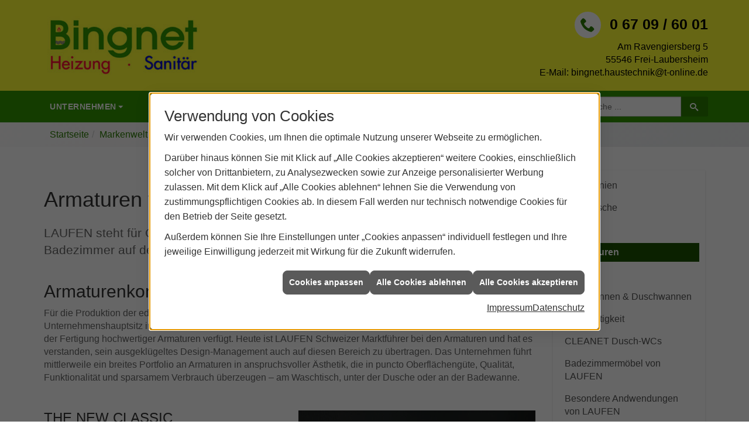

--- FILE ---
content_type: text/html; charset=utf-8
request_url: https://www.bingnet-haustechnik.de/marke_hersteller_produkte/laufen/armaturen
body_size: 15603
content:
<!DOCTYPE html><html lang="de"><head><title>Armaturen von LAUFEN - Bingnet Heizung - Sanitär</title><meta name="Content-Type" content="text/html;charset=utf-8"/><meta name="description" content="Bingnet Heizung - Sanitär für Sanitär, Heizung, Klimatechnik und vieles mehr rund um Frei-Laubersheim"/><meta name="robots" content="index, follow"/><meta name="keywords" content="Sanitär,Heizung,Klima,Frei-Laubersheim,Bingnet Heizung - Sanitär,badezimmer,heizkörper,bad,fußbodenheizung,wärmepumpe,toilette,klimaanlage,Heizung,gasheizung,solar,armaturen,bäder,klimageräte,dusche,klempner,pellets,solaranlage,Sanitär,Ölheizung,solarenergie,wasseraufbereitung,sonnenenergie,zentralheizung,heizkessel,badplanung,energieberatung,regenwassernutzung,brennwert,energie sparen,energiesparen,solarstrom,heizungsanlage,gebäudetechnik,heizen,lüftung,wasserinstallation,energietechnik,lüftungstechnik,sanitärinstallation,heizgeräte,solartechnik,klimatechnik,sanitäranlagen,heizungsbau,heizungstechnik,abwassertechnik,wärmetechnik,solarwärme,sanitaer"/><meta name="revisit-after" content="28 days"/><meta name="google-site-verification" content="C6aEqAwjwfJrdvf87ryLn4s3SXw-18GICQQiFjhH6A4"/><meta name="copyright" content="Bingnet Heizung - Sanitär"/><meta name="company" content="Bingnet Heizung - Sanitär"/><meta name="date" content="2026-01-27"/><meta name="viewport" content="width=device-width, initial-scale=1.0, user-scalable=no"/><meta property="og:type" content="website"/><meta property="og:locale" content="de-DE"/><meta property="og:site_name" content="Bingnet Heizung - Sanitär"/><meta property="og:url" content="https://www.bingnet-haustechnik.de/marke_hersteller_produkte/laufen/armaturen"/><meta property="article:published_time" content="2025-09-15T12:08:11"/><meta property="og:image" content="https://www.bingnet-haustechnik.de/scripts/get.aspx?media=/config/theme/og-image.png"/><meta property="og:image:secure_url" content="https://www.bingnet-haustechnik.de/scripts/get.aspx?media=/config/theme/og-image.png"/><meta property="og:title" content=" Armaturen von LAUFEN"/><meta property="twitter:title" content=" Armaturen von LAUFEN"/><meta property="twitter:card" content="summary"/><meta property="og:description" content="Bingnet Heizung - Sanitär für Sanitär, Heizung, Klimatechnik und vieles mehr rund um Frei-Laubersheim"/><meta property="twitter:description" content="Bingnet Heizung - Sanitär für Sanitär, Heizung, Klimatechnik und vieles mehr rund um Frei-Laubersheim"/><link href="https://www.bingnet-haustechnik.de/scripts/get.aspx?media=/config/theme/apple-touch-icon.png" rel="apple-touch-icon"/><link href="https://www.bingnet-haustechnik.de/scripts/get.aspx?media=/config/theme/favicon.ico" rel="shortcut icon" type="image/x-icon"/><link href="/scripts/get.aspx?media=/config/theme/css/include.min.css&v=06012026184422" rel="stylesheet" type="text/css"/><script type="application/ld+json">{"@context":"http://schema.org","@type":"LocalBusiness","name":"Bingnet Heizung - Sanitär","image":"www.bingnet-haustechnik.de/media/config/theme/logo.png","@id":"www.bingnet-haustechnik.de","url":"www.bingnet-haustechnik.de","telephone":"0 67 09 / 60 01","email":"bingnet.haustechnik@t-online.de","address":{"@type":"PostalAddress","streetAddress":"Am Ravengiersberg 5","addressLocality":"Frei-Laubersheim","postalCode":"55546","addressCountry":"DE"},"geo":{"@type":"GeoCoordinates","latitude":"49.8008014","longitude":"7.8970609"},"sameAs":[]}</script></head><body class="layout_main" data-active-content-q="/marke_hersteller_produkte/laufen/armaturen" data-active-audience-q="kein" data-is-bot="true"><!-- IP = 20 --><!-- SID = wgkivdiblffx1llgjucr5mji --><!-- ShopID = 8817 (-302) --><!-- AppMode = offline --><!-- Loc = 1 --><!-- Page generated = 27.01.2026 14:32:35 --><!-- Page rendering = 1100 --><!-- Cached = False -->
 <a href="/scripts/kontakt/mail.aspx" rel="nofollow" style="display:none">Kontakt</a> 
<div class="visible-print"></div><nav class="hidden-print" id="mobile_menu"></nav><div id="layout_wrapper"><header class="hidden-print" id="layout_header"><div class="container"><div id="layout_header_top"><div id="logo_wrapper"><a id="logo" href="/home.aspx" target="_self" rel="noreferrer" title="Zur Startseite"><picture class="responsiveImageQ" title="LP-Logo"><template class="sourceQ" data-src="/media/config/theme/logo.png" data-startwidth="" data-focus-x="0.5" data-focus-y="0.5" data-fancy="false" data-static="true" data-previewcode=""></template><img src="" title="LP-Logo" alt="LP-Logo"></picture></a></div><div id="header_kontakt_wrapper"><span class="iconSetQ iconSetQ-phone"><div class="insertfirmendaten" data-trennzeichen=""><span class="insertfirmendaten_value"><a href="tel:06709/6001" title="0 67 09 / 60 01">0 67 09 / 60 01</a></span></div></span><div class="clearfix"></div><span class="header_kontaktdaten"><div class="insertfirmendaten" data-trennzeichen="umbruch"><div class="insertfirmendaten_item insertfirmendaten_street"><span class="insertfirmendaten_value">Am Ravengiersberg 5</span></div><div class="insertfirmendaten_item insertfirmendaten_postalcity"><span class="insertfirmendaten_value">55546  Frei-Laubersheim</span></div><div class="insertfirmendaten_item insertfirmendaten_mail"><span class="insertfirmendaten_label">E-Mail:</span><span class="insertfirmendaten_value"><a title="E-Mail" data-q-trigger="ieQ.system.helper.uncrypt" data-q-uncrypt="98:105:110:103:110:101:116:46:104:97:117:115:116:101:99:104:110:105:107:64:116:45:111:110:108:105:110:101:46:100:101">ii@enuecltnbtnd-..nheaognkethsi</a></span></div></div></span></div></div></div><section class="header_nav_wrapper"><div class="container"><div class="row equalHeightQ"><div class="mobile_contact col-xs-7 col-sm-8 col-md-9 col-lg-9"><nav class="hidden-xs hidden-sm" id="main_menu"><ul><li class="dropdown_item single"><span title="Unternehmen">Unternehmen</span><div class="dropdown_content"><ul role="menu"   data-listing="standard"><li role="none"  ><a role="menuitem"   href="/unternehmen/proweb-plus/ueber_uns" title="Über uns">Über uns</a></li><li role="none"  ><a role="menuitem"   href="/unternehmen/proweb-plus/leistungen" title="Unsere Schwerpunkte">Unsere Schwerpunkte</a></li><li role="none"  ><a role="menuitem"   href="/unternehmen/proweb-plus/se-rechner" title="Wärmepumpen-Angebotsservice">Wärmepumpen-Angebotsservice</a></li><li role="none"  ><a role="menuitem"   href="/unternehmen/proweb-plus/terminkalender" title="Terminkalender">Terminkalender</a></li><li role="none"  ><a role="menuitem"   href="/unternehmen/proweb-plus/kontakt" title="Kontakt">Kontakt</a></li><li role="none"  ><a role="menuitem"   href="/unternehmen/proweb-plus/kundendienstanfrage" title="Kundendienstanfrage">Kundendienstanfrage</a></li></ul></div></li><li class="dropdown_item single"><span title="Beratungswelt">Leistungsspektrum</span><div class="dropdown_content"><ul class="menuFirstLevel"><li><ul role="menu"   data-listing="standard"><li role="none"  ><a role="menuitem"   href="/proweb/leck_ortung-rohrreinigung" title="Wasserschäden & Rohrprobleme">Wasserschäden & Rohrprobleme</a></li><li role="none"  ><a role="menuitem"   href="/proweb/bad" title="Badezimmer">Badezimmer</a></li><li role="none"  ><a role="menuitem"   href="/proweb/heizung" title="Heizungen & Heizsysteme">Heizungen & Heizsysteme</a></li><li role="none"  ><a role="menuitem"   href="/proweb/waermepumpe" title="Wärmepumpen">Wärmepumpen</a></li><li role="none"  ><a role="menuitem"   href="/proweb/wasser" title="Trink-, Regen- und Abwasser">Trink-, Regen- und Abwasser</a></li><li role="none"  ><a role="menuitem"   href="/proweb/luft" title="Lüftungsanlagen">Lüftungsanlagen</a></li><li role="none"  ><a role="menuitem"   href="/proweb/photovoltaik" title="Photovoltaik">Photovoltaik</a></li><li role="none"  ><a role="menuitem"   href="/proweb/foerdermittel" title="Förderungen + Zuschüsse">Förderungen + Zuschüsse</a></li><li role="none"  ><a role="menuitem"   href="/proweb/news" title="Aktuelle Themen">Aktuelle Themen</a></li></ul></li></ul></div></li><li><span title="Beratungswelt"><a href="/marke_hersteller_produkte" target="_self" rel="noreferrer" title="Partner und Marken">Partner+Marken</a></span></li><li><a href="/unternehmen/proweb-plus/kontakt" target="_self" rel="noreferrer" title="Nehmen Sie Kontakt mit uns auf">Kontakt</a></li></ul><div class="clearfix"></div></nav><div class="header_mobilenav"><a class="hidden-md hidden-lg" id="mobile_menu_trigger" href="#mobile_menu" target="_self" title="Menü öffnen"><span class="iconSetQ iconSetQ-navigation"></span><p class="hidden-xs hidden-md hidden-lg">Menü öffnen</p></a><div class="header_dcl_links hidden-md hidden-lg"><a href="/unternehmen/proweb-plus/kontakt" target="_self" rel="noreferrer" title="Jetzt Kontakt aufnehmen"><span class="iconSetQ iconSetQ-location"></span></a><span><a class="iconSetQ iconSetQ-smartphone" href="tel:06709/6001" title="Telefon"></a></span><a class="iconSetQ iconSetQ-mail" title="E-Mail" data-q-uncrypt="98:105:110:103:110:101:116:46:104:97:117:115:116:101:99:104:110:105:107:64:116:45:111:110:108:105:110:101:46:100:101"></a></div></div></div><div class="col-xs-5 col-sm-4 col-md-3 col-lg-3"><div id="search"><div class="insertcsuche"><form action="/scripts/csearch.aspx" id="csuche" name="csuche" data-q-show-pending-on="submit" method=get enctype=multipart/form-data role="search"    ><div class="input-group"><input class="form-control form-control" aria-label="Webseite durchsuchen"   placeholder="... Ihre Suche ..." maxlength="200" title="Ihre Suche" id="suchbgr" name="suchbgr" type="text"/><input class="form-control" aria-label="Webseite durchsuchen"   value="HB" id="SearchSpecs" name="SearchSpecs" type="hidden"/><input class="form-control" aria-label="Webseite durchsuchen"   value="false" id="ShowSpecs" name="ShowSpecs" type="hidden"/><input class="form-control" aria-label="Webseite durchsuchen"   value="5" id="DefCount" name="DefCount" type="hidden"/><input class="form-control" aria-label="Webseite durchsuchen"   value="HB" id="ResOrder" name="ResOrder" type="hidden"/><div class="input-group-btn"><button class="btn btn-primary iconSetQ iconSetQ-search" id="sub" title="Suchen" type="submit"><span class="sr-only">Suchen</span></button></div></div></form></div></div></div></div></div></section><section class="header_breadcrumb"><div class="row contentWidthQ"><div class="containerQ"><div class="col-xs-12 col-sm-12 col-md-12 col-lg-12"><ol class="breadcrumb"><li><a href="https://" rel="noreferrer">Startseite</a></li><li><a href="/marke_hersteller_produkte" rel="noreferrer">Markenwelt</a></li><li><a href="/marke_hersteller_produkte/laufen" rel="noreferrer">LAUFEN</a></li><li class="active" aria-current="page"  >Armaturen</li></ol></div></div></div></section></header><main id="layout_main"><div id="layout_main_inside"><div><div class="row contentWidthQ"><div class="containerQ"><div class="col-xs-12 col-sm-12 col-md-9 col-lg-9" id="col_main_content"><div id="actionbar_main"></div><div class="clearfix"></div>

<article><header><div class="row contentWidthQ"><div class="containerQ"><div class="col-xs-12 col-sm-10 col-md-10 col-lg-10"><h1>Armaturen von LAUFEN</h1></div><div class="col-xs-8 col-sm-2 col-md-2 col-lg-2 col-xs-offset-2 col-sm-offset-0 col-md-offset-0 col-lg-offset-0"><picture class="responsiveImageQ"><template class="sourceQ" data-src="/media/de/_cpool/shk/_logos/laufen-logo.jpg" data-startwidth="" data-focus-x="0.5" data-focus-y="0.5" data-fancy="false" data-previewcode=""></template><img src="" alt="LAUFEN Logo"></picture></div><div class="col-xs-12 col-sm-12 col-md-12 col-lg-12"><p class="lead">LAUFEN steht für Qualität und Design. Das Unternehmen bietet Komplett-Lösungen für Badezimmer auf der ganzen Welt.</p></div></div></div></header><div class="spacerQ" aria-hidden="true"  ></div><section><div class="row contentWidthQ"><div class="containerQ"><div class="col-xs-12 col-sm-12 col-md-12 col-lg-12"><h2>Armaturenkompetenz – seit 1854</h2><p>Für die Pro­duk­ti­on der ed­len Was­ser­spen­der greift LAUFEN auf das Know-how sei­nes Schweizer Qua­li­täts­werks am Un­ter­neh­mens­haupt­sitz in Laufen (Schweiz) zu­rück, das 2009 über­nom­men wur­de und über 170 Jah­re Er­fah­rung in der Fer­ti­gung hoch­wer­ti­ger Ar­ma­tu­ren ver­fügt. Heu­te ist LAUFEN Schweizer Markt­füh­rer bei den Ar­ma­tu­ren und hat es ver­stan­den, sein aus­ge­klü­gel­tes Design-Management auch auf die­sen Be­reich zu über­tra­gen. Das Un­ter­neh­men führt mitt­ler­wei­le ein brei­tes Port­fo­lio an Ar­ma­tu­ren in an­spruchs­vol­ler Äs­the­tik, die in punc­to Ober­flä­chen­gü­te, Qua­li­tät, Funk­tio­na­li­tät und spar­sa­mem Ver­brauch über­zeu­gen – am Wasch­tisch, un­ter der Du­sche oder an der Bade­wanne.</p></div></div></div></section><div class="spacerQ" aria-hidden="true"  ></div><section><div class="row equalHeightQ equalHeightQ-spacer contentWidthQ"><div class="containerQ"><div class="col-xs-12 col-sm-6 col-md-6 col-lg-6"><h3>THE NEW CLASSIC</h3><p>Höchs­te Funk­tio­na­li­tät und ein Spiel mit kla­ren Li­ni­en. Nicht auf­dring­lich, aber auf­re­gend glie­dern sich die Ar­ma­tu­ren in ih­ren Pro­por­tio­nen op­ti­mal in die Li­nie mit ein. Ein aus­ge­wo­ge­nes Gan­zes ent­steht, das dem Raum erst die Ru­he ver­leiht, die man von ei­nem mo­der­nen Ba­de­zim­mer er­war­tet. Wanders Ge­samt­kunst­werk von THE NEW CLASSIC zielt auf ei­ne voll­en­de­te Äs­the­tik des Ba­de­zim­mers ab – und die­se setzt das kunst­vol­le Zu­sam­men­spiel des In­te­ri­eurs voraus.</p></div><div class="col-xs-12 col-sm-6 col-md-6 col-lg-6"><picture class="responsiveImageQ hidden-sm hidden-xs"><template class="sourceQ" data-src="/media/de/marke_hersteller_produkte/laufen/armaturen/the-new-classic_01.jpg" data-startwidth="" data-focus-x="0.5" data-focus-y="0.5" data-fancy="false" data-previewcode=""></template><img src="" alt="Freistehende weiße Badewanne vor schwarzer Wand mit modernen LAUFEN Armaturen und Handbrause in Chromoptik."></picture></div></div></div></section><div class="spacerQ" aria-hidden="true"  ></div><section><div class="row contentWidthQ"><div class="containerQ"><div class="col-xs-12 col-sm-12 col-md-4 col-lg-4"><picture class="responsiveImageQ"><template class="sourceQ" data-src="/media/de/marke_hersteller_produkte/laufen/armaturen/the-new-classic_02.jpg" data-startwidth="" data-focus-x="0.5" data-focus-y="0.5" data-fancy="false" data-previewcode=""></template><img src="" alt="Zwei verchromte LAUFEN-Armaturen mit modernem, zylindrischem Design an einem weißen Waschtisch."></picture></div><div class="col-xs-12 col-sm-12 col-md-4 col-lg-4"><picture class="responsiveImageQ"><template class="sourceQ" data-src="/media/de/marke_hersteller_produkte/laufen/armaturen/the-new-classic_03.jpg" data-startwidth="" data-focus-x="0.5" data-focus-y="0.5" data-fancy="false" data-previewcode=""></template><img src="" alt="Modernes, ovales LAUFEN Waschbecken mit eleganter, verchromter Armatur vor grauer Wand, im minimalistischen Design."></picture></div><div class="col-xs-12 col-sm-12 col-md-4 col-lg-4"><picture class="responsiveImageQ"><template class="sourceQ" data-src="/media/de/marke_hersteller_produkte/laufen/armaturen/the-new-classic_04.jpg" data-startwidth="" data-focus-x="0.5" data-focus-y="0.5" data-fancy="false" data-previewcode=""></template><img src="" alt="Moderne LAUFEN Waschtischarmatur aus Chrom mit zylindrischem Körper, breitem Auslauf und passendem Drehgriff."></picture></div></div></div></section><div class="spacerQ" aria-hidden="true"  ></div><section><div class="row equalHeightQ equalHeightQ-spacer contentWidthQ"><div class="containerQ"><div class="col-xs-12 col-sm-6 col-md-6 col-lg-6"><h3>Kartell • LAUFEN</h3><p>Die Ar­ma­tu­ren spie­len in der Kartell • LAUFEN Kol­lek­ti­on ei­ne wich­ti­ge Rol­le: Die ver­schie­de­nen In­stal­la­ti­ons­mög­lich­kei­ten und die brei­te Aus­wahl an O­ber­flä­chen und Far­ben er­mög­li­chen viel­fäl­ti­ge Kom­bi­na­tio­nen mit den Bad­ke­ra­mi­ken. Der for­ma­le Mi­ni­ma­lis­mus der Mi­scher und der zy­lin­der­för­mi­gen Kor­pus wird durch die ele­gan­te Li­nie des ge­bo­ge­nen Aus­laufs ge­mil­dert, der per­fekt zu ei­nem gro­ßen Wasch­tisch oder der Ba­de­wan­ne passt.</p></div><div class="col-xs-12 col-sm-6 col-md-6 col-lg-6"><picture class="responsiveImageQ" title="Kartell • LAUFEN"><template class="sourceQ" data-src="/media/de/marke_hersteller_produkte/laufen/armaturen/kartell_03.jpg" data-startwidth="" data-focus-x="0.5" data-focus-y="0.5" data-fancy="false" data-previewcode=""></template><img src="" title="Kartell • LAUFEN" alt="Runde Glasablage von Kartell • LAUFEN Armatur, darauf ein weißer Würfel, daneben verchromte Duschbrause."></picture></div></div></div><div class="spacerQ" aria-hidden="true"  ></div><section><div class="row contentWidthQ"><div class="containerQ"><div class="col-xs-12 col-sm-12 col-md-4 col-lg-4"><picture class="responsiveImageQ"><template class="sourceQ" data-src="/media/de/marke_hersteller_produkte/laufen/armaturen/kartell_04.jpg" data-startwidth="" data-focus-x="0.5" data-focus-y="0.5" data-fancy="false" data-previewcode=""></template><img src="" alt="Goldene LAUFEN MEDA Armatur mit zylindrischem Korpus und gebogenem Auslauf auf einem Waschbecken vor rauer Wand."></picture></div><div class="col-xs-12 col-sm-12 col-md-4 col-lg-4"><picture class="responsiveImageQ"><template class="sourceQ" data-src="/media/de/marke_hersteller_produkte/laufen/armaturen/kartell_02.jpg" data-startwidth="" data-focus-x="0.5" data-focus-y="0.5" data-fancy="false" data-previewcode=""></template><img src="" alt="Rechteckiges Waschbecken Kartell • LAUFEN mit moderner, zylindrischer LAUFEN-Armatur auf hellblauem Unterschrank."></picture></div><div class="col-xs-12 col-sm-12 col-md-4 col-lg-4"><picture class="responsiveImageQ"><template class="sourceQ" data-src="/media/de/marke_hersteller_produkte/laufen/armaturen/kartell_01.jpg" data-startwidth="" data-focus-x="0.5" data-focus-y="0.5" data-fancy="false" data-previewcode=""></template><img src="" alt="Moderne LAUFEN-Badewannenarmatur aus Chrom mit gebogenem Auslauf, drei Griffen und passender Handbrause."></picture></div></div></div></section></section><div class="spacerQ" aria-hidden="true"  ></div><section><div class="row equalHeightQ equalHeightQ-spacer contentWidthQ"><div class="containerQ"><div class="col-xs-12 col-sm-6 col-md-6 col-lg-6"><picture class="responsiveImageQ"><template class="sourceQ" data-src="/media/de/marke_hersteller_produkte/laufen/armaturen/meda_01.jpg" data-startwidth="" data-focus-x="0.5" data-focus-y="0.5" data-fancy="false" data-previewcode=""></template><img src="" alt="Schwarze LAUFEN MEDA Armatur mit Hebel, breitem Auslauf und passender Handbrause an einer hellen Holzverkleidung."></picture></div><div class="col-xs-12 col-sm-6 col-md-6 col-lg-6"><h3>MEDA</h3><p>MEDA Ar­ma­tu­ren kom­bi­nie­ren schlan­ke, zy­lin­dri­sche Kör­per, mit ei­nem brei­ten Aus­lauf und da­zu pas­sen­den Grif­fen, wel­che die ova­le Grund­form der Wasch­ti­sche auf­neh­men. MEDA bie­tet ein um­fas­sen­des Sor­ti­ment an ele­gan­ten und hoch­funk­tio­nel­len Ar­ma­tu­ren für Wasch­ti­sche, Ba­de­wan­nen. Du­schen und Bi­dets, die das zeit­lo­se Design mit mo­derns­ter Tech­no­lo­gie ver­bin­den und höchs­te An­sprü­che an Funk­tio­na­li­tät und Qua­li­tät erfüllen.</p></div></div></div><div class="spacerQ" aria-hidden="true"  ></div><section><div class="row contentWidthQ"><div class="containerQ"><div class="col-xs-12 col-sm-12 col-md-4 col-lg-4"><picture class="responsiveImageQ"><template class="sourceQ" data-src="/media/de/marke_hersteller_produkte/laufen/armaturen/meda_02.jpg" data-startwidth="" data-focus-x="0.5" data-focus-y="0.5" data-fancy="false" data-previewcode=""></template><img src="" alt="Chromfarbene LAUFEN Waschtischarmatur mit modernem, zylindrischem Design und Einhebelgriff auf dunkler Oberfläche."></picture></div><div class="col-xs-12 col-sm-12 col-md-4 col-lg-4"><picture class="responsiveImageQ"><template class="sourceQ" data-src="/media/de/marke_hersteller_produkte/laufen/armaturen/meda_03.jpg" data-startwidth="" data-focus-x="0.5" data-focus-y="0.5" data-fancy="false" data-previewcode=""></template><img src="" alt="Chromfarbene LAUFEN Waschtischarmatur auf weißem Waschbecken, daneben Parfümflakon und Braunglasflasche."></picture></div><div class="col-xs-12 col-sm-12 col-md-4 col-lg-4"><picture class="responsiveImageQ"><template class="sourceQ" data-src="/media/de/marke_hersteller_produkte/laufen/armaturen/meda_04.jpg" data-startwidth="" data-focus-x="0.5" data-focus-y="0.5" data-fancy="false" data-previewcode=""></template><img src="" alt="Modernes LAUFEN Waschbecken mit schwarzer Armatur, Zahnputzbecher, Seife, Handtuch und Kosmetikartikeln."></picture></div></div></div></section></section><div class="spacerQ" aria-hidden="true"  ></div><section><div class="row equalHeightQ equalHeightQ-spacer contentWidthQ"><div class="containerQ"><div class="col-xs-12 col-sm-12 col-md-6 col-lg-6"><h2>Komfortabel und ressourcenschonend</h2><p>Bei der Be­die­nung der Ar­ma­tu­ren zeigt sich die für LAUFEN ty­pi­sche Lie­be zum De­tail so­wie der gro­ße Er­fah­rungs­schatz aus der tra­di­tio­nel­len Schwei­zer Ar­ma­tu­ren­fer­ti­gung. Er­go­no­mi­sche Grif­fe und kom­for­ta­ble Be­dien­kon­zep­te, punkt- und grad­ge­nau­e Ein­stel­lung von Was­ser­strom und Tem­pe­ra­tur so­wie mo­der­ne Lö­sun­gen zum Was­ser- und En­er­gie­spa­ren zeich­nen die Ar­ma­tu­ren aus.</p><p>Um den An­wen­dern den res­sour­cen­scho­nen­den Um­gang mit Was­ser und En­er­gie mög­lichst kom­for­ta­bel zu ma­chen, setzt LAUFEN bei­spiels­wei­se auf lang­le­bi­ge und war­tungs­ar­me Kar­tu­schen mit Eco oder Eco+ Funk­ti­on. Eco+ sorgt für ei­nen Kalt­was­ser­start bei mit­ti­ger Grund­stel­lung des Griff­he­bels, Eco hat ei­ne nor­ma­le Misch­funk­ti­on, macht aber durch Tem­pe­ra­tur- und Men­gen­brem­sen auf ei­nen Mehr­ver­brauch aufmerksam.</p></div><div class="col-xs-12 col-sm-12 col-md-6 col-lg-6"><h2>Eco &amp; Eco + und FlowControl</h2><p>Mit den Funk­tio­nen Eco, Eco+ und FlowControl wird Ih­nen der res­sour­cen­scho­nen­de Ver­brauch von Was­ser und En­er­gie leicht ge­macht. So ver­fü­gen Ar­ma­tu­ren mit Eco+ Funk­ti­on über ei­nen Kalt­was­ser­start bei der mit­ti­gen Grund­stel­lung des He­bels.</p><p>Ar­ma­tu­ren mit der Funk­ti­on Eco ver­fü­gen über ei­ne nor­ma­le Misch­funk­ti­on, ma­chen aber je nach Pa­tro­ne durch Tem­pe­ra­tur­brem­sen und Men­gen­brem­sen (FlowControl) auf ei­nen Mehr­ver­brauch auf­merksam.</p><p>Wer nicht ger­ne auf Ge­wohn­tes ver­zich­tet, aber trotz­dem von der Spar­funk­ti­on pro­fi­tie­ren will, wählt ei­ne Wasch­tisch­ar­ma­tur der Se­rie Twinplus mit ei­nem Schwenk­win­kel von 120°. Der He­bel ist dann noch 30° nach rechts dreh­bar, trotz­dem fließt aber auch bei mit­ti­ger Grund­stel­lung des He­bels nur Kalt­wasser.</p></div></div></div></section><div class="spacerQ" aria-hidden="true"  ></div><section><div class="row equalHeightQ equalHeightQ-spacer contentWidthQ"><div class="containerQ"><div class="col-xs-12 col-sm-6 col-md-6 col-lg-6"><h3>TWINPLUS</h3><p>Er­wach­sen und aus­drucks­stark zeigt sich die Ar­ma­tu­ren­li­nie TWINPLUS von LAUFEN. Die hoch­wer­ti­ge Kom­plett­lö­sung ist ein un­ver­zicht­ba­res De­si­gnele­ment im mo­der­nen Ba­de­zim­mer. Be­nut­zer­freund­li­che Be­die­nung, ein brei­tes Sor­ti­ment und ein res­sour­cen­scho­nen­der Um­gang mit Was­ser und En­er­gie ma­chen die Ar­ma­tu­ren zu ei­nem zu­ver­läs­si­gen Be­glei­ter im Alltag.</p></div><div class="col-xs-12 col-sm-6 col-md-6 col-lg-6"><picture class="responsiveImageQ hidden-sm hidden-xs"><template class="sourceQ" data-src="/media/de/marke_hersteller_produkte/laufen/armaturen/twinplus_03.jpg" data-startwidth="" data-focus-x="0.5" data-focus-y="0.5" data-fancy="false" data-previewcode=""></template><img src="" alt="Chromfarbene LAUFEN TWINPLUS SLIM Waschtischarmatur mit modernem, eckigem Design an gemusterten Fliesen und weißem Becken."></picture></div></div></div><div class="spacerQ" aria-hidden="true"  ></div><div class="row contentWidthQ"><div class="containerQ"><div class="col-xs-12 col-sm-12 col-md-4 col-lg-4"><picture class="responsiveImageQ"><template class="sourceQ" data-src="/media/de/marke_hersteller_produkte/laufen/armaturen/twinplus_02.jpg" data-startwidth="" data-focus-x="0.5" data-focus-y="0.5" data-fancy="false" data-previewcode=""></template><img src="" alt="Chromfarbene LAUFEN TWINPLUS SLIM Armatur auf weißem Waschbecken, daneben ein eckiger Parfümflakon."></picture></div><div class="col-xs-12 col-sm-12 col-md-4 col-lg-4"><picture class="responsiveImageQ"><template class="sourceQ" data-src="/media/de/marke_hersteller_produkte/laufen/armaturen/twinplus_01.jpg" data-startwidth="" data-focus-x="0.5" data-focus-y="0.5" data-fancy="false" data-previewcode=""></template><img src="" alt="Moderne LAUFEN-Dusche mit runder Edelstahl-Regenbrause, Handbrause, Duschgleitstange und Wandarmatur."></picture></div><div class="col-xs-12 col-sm-12 col-md-4 col-lg-4"><picture class="responsiveImageQ"><template class="sourceQ" data-src="/media/de/marke_hersteller_produkte/laufen/armaturen/twinplus_04.jpg" data-startwidth="" data-focus-x="0.5" data-focus-y="0.5" data-fancy="false" data-previewcode=""></template><img src="" alt="Schlanke, verchromte LAUFEN TWINPLUS SLIM Armatur neben eckigem weißen Waschbecken, modernes Bad-Design."></picture></div></div></div></section><div class="spacerQ" aria-hidden="true"  ></div><section><div class="row equalHeightQ equalHeightQ-spacer contentWidthQ"><div class="containerQ"><div class="col-xs-12 col-sm-6 col-md-6 col-lg-6"><picture class="responsiveImageQ"><template class="sourceQ" data-src="/media/de/marke_hersteller_produkte/laufen/armaturen/twinplus-slim_01.jpg" data-startwidth="" data-focus-x="0.5" data-focus-y="0.5" data-fancy="false" data-previewcode=""></template><img src="" alt="Freistehende weiße Badewanne mit LAUFEN Armatur vor dunkler Marmorwand, graues Handtuch am Wannenrand."></picture></div><div class="col-xs-12 col-sm-6 col-md-6 col-lg-6"><h3>TWINPLUS SLIM</h3><p>Die TWINPLUS SLIM Ar­ma­tu­ren­kol­lek­ti­on ist ei­ne Wei­ter­ent­wick­lung der be­lieb­ten TWINPLUS. Sie be­ein­druckt mit ver­bes­ser­ten tech­no­lo­gi­schen Funk­tio­nen und bie­tet gleich­zei­tig ei­ne raf­fi­nier­te Äs­the­tik dank ih­res schlan­ke­ren, strom­li­ni­en­för­mi­gen Designs.</p></div></div></div><div class="spacerQ" aria-hidden="true"  ></div><div class="row contentWidthQ"><div class="containerQ"><div class="col-xs-12 col-sm-12 col-md-4 col-lg-4"><picture class="responsiveImageQ"><template class="sourceQ" data-src="/media/de/marke_hersteller_produkte/laufen/armaturen/twinplus-slim_02.jpg" data-startwidth="" data-focus-x="0.5" data-focus-y="0.5" data-fancy="false" data-previewcode=""></template><img src="" alt="Modernes Badezimmer mit LAUFEN Armaturen, freistehender Badewanne, Regendusche und dunklen Marmorfliesen."></picture></div><div class="col-xs-12 col-sm-12 col-md-4 col-lg-4"><picture class="responsiveImageQ"><template class="sourceQ" data-src="/media/de/marke_hersteller_produkte/laufen/armaturen/twinplus-slim_03.jpg" data-startwidth="" data-focus-x="0.5" data-focus-y="0.5" data-fancy="false" data-previewcode=""></template><img src="" alt="Modernes Badezimmer mit LAUFEN Waschtischarmatur, schwarzer Wandarmatur, Marmorwand und Pflegeprodukten."></picture></div><div class="col-xs-12 col-sm-12 col-md-4 col-lg-4"><picture class="responsiveImageQ"><template class="sourceQ" data-src="/media/de/marke_hersteller_produkte/laufen/armaturen/twinplus-slim_04.jpg" data-startwidth="" data-focus-x="0.5" data-focus-y="0.5" data-fancy="false" data-previewcode=""></template><img src="" alt="Modernes Badezimmer mit LAUFEN Armatur, weißem Waschtisch, freistehender Badewanne und dunklen Marmorwänden."></picture></div></div></div></section><div class="spacerQ" aria-hidden="true"  ></div><section><div class="row equalHeightQ equalHeightQ-spacer contentWidthQ"><div class="containerQ"><div class="col-xs-12 col-sm-6 col-md-6 col-lg-6"><picture class="responsiveImageQ"><template class="sourceQ" data-src="/media/de/marke_hersteller_produkte/laufen/armaturen/cityplus_02.jpg" data-startwidth="" data-focus-x="0.5" data-focus-y="0.5" data-fancy="false" data-previewcode=""></template><img src="" alt="Zwei moderne LAUFEN Waschtischarmaturen aus Chrom, Seife, Parfümflakons und Handtuch auf weißem Waschbecken."></picture></div><div class="col-xs-12 col-sm-6 col-md-6 col-lg-6"><h3>CITYPLUS</h3><p>Ed­le Me­tall­kör­per, ho­ri­zon­ta­le und form­voll­en­de­te Li­ni­en zeich­nen die Ar­ma­tu­ren­se­rie CITYPLUS aus. Die gra­fi­sche Hand­schrift und die hoch­wer­ti­ge Qua­li­tät des Kom­plett­sor­ti­ments ver­mit­teln dem Ba­de­zim­mer ei­ne vi­su­el­le Ru­he und ent­sp­re­chen da­mit den An­sprü­chen mo­der­ner Äs­the­ten. Auch was Qua­li­tät und Tech­nik an­be­langt, bie­ten die Ar­ma­tu­ren über­zeu­gen­de Vor­tei­le und hel­fen da­bei Was­ser und En­er­gie zu sparen.</p></div></div></div><div class="spacerQ" aria-hidden="true"  ></div><section><div class="row contentWidthQ"><div class="containerQ"><div class="col-xs-12 col-sm-12 col-md-6 col-lg-6"><picture class="responsiveImageQ"><template class="sourceQ" data-src="/media/de/marke_hersteller_produkte/laufen/armaturen/cityplus_03.jpg" data-startwidth="" data-focus-x="0.5" data-focus-y="0.5" data-fancy="false" data-previewcode=""></template><img src="" alt="Rechteckiges LAUFEN Waschbecken mit moderner, hoher Chrom-Armatur auf hellem Holzwaschtisch."></picture></div><div class="col-xs-12 col-sm-12 col-md-6 col-lg-6"><picture class="responsiveImageQ"><template class="sourceQ" data-src="/media/de/marke_hersteller_produkte/laufen/armaturen/cityplus_01.jpg" data-startwidth="" data-focus-x="0.5" data-focus-y="0.5" data-fancy="false" data-previewcode=""></template><img src="" alt="Chromfarbene LAUFEN-Badewannenarmatur mit Handbrause, Wandhalterung und zwei Pflegeprodukten am Wannenrand."></picture></div></div></div></section></section><div class="spacerQ" aria-hidden="true"  ></div><section><div class="row contentWidthQ"><div class="containerQ"><div class="col-xs-12 col-sm-12 col-md-12 col-lg-12"><h2>Konsistentes Design</h2><p>Um ein durch­gän­gi­ges Design­an­ge­bot an­bie­ten zu kön­nen, wer­den vie­le Ar­ma­tu­ren von den­sel­ben De­si­gnern ent­wor­fen, mit de­nen LAUFEN auch bei der Ent­wick­lung der an­de­ren Bad­ob­jek­te zu­sam­men­ar­bei­tet, wie zum Bei­spiel bei Kartell • LAUFEN, The New Classic oder Lua. Das er­öff­net zahl­rei­che Mög­lich­kei­ten, For­men und Far­ben in­ner­halb des gan­zen Ba­des op­ti­mal auf­ein­an­der ab­zu­stim­men, denn aus­ge­wähl­te Ar­ma­tu­ren sind auch mit wi­der­stands­fä­hi­gen PVD-Be­schich­tun­gen in ak­tu­el­len Farb­codes wähl­bar. Der Nut­zer er­lebt da­durch Bad­wel­ten, de­ren At­mo­sphä­re bis ins De­tail aus­ba­lan­ciert und kon­sis­tent ist.</p></div></div></div></section><div class="spacerQ" aria-hidden="true"  ></div><section><div class="row equalHeightQ equalHeightQ-spacer contentWidthQ"><div class="containerQ"><div class="col-xs-12 col-sm-6 col-md-6 col-lg-6"><h3>PURE</h3><p>Die ele­gan­te Ar­ma­tu­ren­kol­lek­ti­on PURE wirkt schlank und leicht und har­mo­niert da­her form­voll­en­det mit dünn­wan­di­gen Bad­ob­jek­ten. Das de­mo­kra­ti­sche Design stammt von Kon­stan­tin Grcic. Prak­ti­sche De­tails sind ei­ne en­er­gie­spa­ren­de Kalt­start-Funk­ti­on so­wie der Ver­zicht auf ei­ne Ro­set­te, wo­durch die Rei­ni­gung von Ar­ma­tur und Ke­ra­mik ver­ein­facht wird.</p></div><div class="col-xs-12 col-sm-6 col-md-6 col-lg-6"><picture class="responsiveImageQ"><template class="sourceQ" data-src="/media/de/marke_hersteller_produkte/laufen/armaturen/pure_01.jpg" data-startwidth="" data-focus-x="0.5" data-focus-y="0.5" data-fancy="false" data-previewcode=""></template><img src="" alt="Chromfarbene LAUFEN Waschtischarmatur mit modernem, gebogenem Auslauf und ergonomischem Griffhebel auf weißem Waschbecken."></picture></div></div></div><div class="spacerQ" aria-hidden="true"  ></div><div class="row contentWidthQ"><div class="containerQ"><div class="col-xs-12 col-sm-8 col-md-4 col-lg-4"><picture class="responsiveImageQ"><template class="sourceQ" data-src="/media/de/marke_hersteller_produkte/laufen/armaturen/pure_02.jpg" data-startwidth="" data-focus-x="0.5" data-focus-y="0.5" data-fancy="false" data-previewcode=""></template><img src="" alt="Modernes, weißes LAUFEN Waschbecken mit schwarzer LUA Armatur und Becher mit Schminkpinseln vor dunkler Wand."></picture></div><div class="col-xs-12 col-sm-8 col-md-4 col-lg-4"><picture class="responsiveImageQ"><template class="sourceQ" data-src="/media/de/marke_hersteller_produkte/laufen/armaturen/pure_03.jpg" data-startwidth="" data-focus-x="0.5" data-focus-y="0.5" data-fancy="false" data-previewcode=""></template><img src="" alt="Modernes Badezimmer mit LAUFEN Armaturen, großem Spiegel, Holzunterschrank, Badewanne und Accessoires."></picture></div><div class="col-xs-12 col-sm-8 col-md-4 col-lg-4"><picture class="responsiveImageQ"><template class="sourceQ" data-src="/media/de/marke_hersteller_produkte/laufen/armaturen/pure_04.jpg" data-startwidth="" data-focus-x="0.5" data-focus-y="0.5" data-fancy="false" data-previewcode=""></template><img src="" alt="Moderne LAUFEN-Dusche mit Handbrause, Mischbatterie, Duschband und Pflegeprodukten auf heller Ablage."></picture></div></div></div></section><div class="spacerQ" aria-hidden="true"  ></div><section><div class="row equalHeightQ equalHeightQ-spacer contentWidthQ"><div class="containerQ"><div class="col-xs-12 col-sm-6 col-md-6 col-lg-6"><picture class="responsiveImageQ"><template class="sourceQ" data-src="/media/de/marke_hersteller_produkte/laufen/armaturen/lua_01.jpg" data-startwidth="" data-focus-x="0.5" data-focus-y="0.5" data-fancy="false" data-previewcode=""></template><img src="" alt="Weißes LAUFEN Waschbecken mit moderner Armatur, zwei schwarzen Zahnbürsten im Becher, rosa Wandfliesen im Hintergrund."></picture></div><div class="col-xs-12 col-sm-6 col-md-6 col-lg-6"><h3>LUA</h3><p>Die Ge­samt­bad­kol­lek­ti­on LUA wird be­glei­tet von ei­nem um­fas­sen­den Ar­ma­tu­ren­sor­ti­ment, das pas­send zur Design­spra­che der an­de­ren Badob­jek­te der Se­rie ge­stal­tet wur­de. Die schlan­ke, schlich­te Form der Was­ser­spen­der mit dem ge­bo­ge­nen Aus­lauf und dem zu­rück­hal­ten­den Griff­he­bel fügt sich eben­so har­mo­nisch in an­de­re Bad­kol­lek­tio­nen ein und macht die LUA Ar­ma­tu­ren zu ei­nem an­ge­neh­men Be­glei­ter im Alltag.</p></div></div></div><div class="spacerQ" aria-hidden="true"  ></div><div class="row contentWidthQ"><div class="containerQ"><div class="col-xs-12 col-sm-8 col-md-6 col-lg-4"><picture class="responsiveImageQ"><template class="sourceQ" data-src="/media/de/marke_hersteller_produkte/laufen/armaturen/lua_02.jpg" data-startwidth="" data-focus-x="0.5" data-focus-y="0.5" data-fancy="false" data-previewcode=""></template><img src="" alt="Modernes LAUFEN Waschbecken mit verchromter Armatur, Seifenspender und Seifenschale vor hellblauer Wand."></picture></div><div class="col-xs-12 col-sm-8 col-md-6 col-lg-4"><picture class="responsiveImageQ"><template class="sourceQ" data-src="/media/de/marke_hersteller_produkte/laufen/armaturen/lua_03.jpg" data-startwidth="" data-focus-x="0.5" data-focus-y="0.5" data-fancy="false" data-previewcode=""></template><img src="" alt="Freistehende Badewanne mit LAUFEN Armatur, Handbrause, beigem Handtuch, Seife und Keramikbecher auf dem Wannenrand."></picture></div><div class="col-xs-12 col-sm-8 col-md-6 col-lg-4"><picture class="responsiveImageQ"><template class="sourceQ" data-src="/media/de/marke_hersteller_produkte/laufen/armaturen/lua_04.jpg" data-startwidth="" data-focus-x="0.5" data-focus-y="0.5" data-fancy="false" data-previewcode=""></template><img src="" alt="Chromfarbene LAUFEN Waschtischarmatur mit Einhebelmischer auf weißem Waschbecken, daneben ein Becher mit Zahnbürste."></picture></div></div></div></section><div class="spacerQ" aria-hidden="true"  ></div><section><div class="row contentWidthQ"><div class="containerQ"><div class="col-xs-12 col-sm-6 col-md-6 col-lg-6"><picture class="responsiveImageQ"><template class="sourceQ" data-src="/media/de/marke_hersteller_produkte/laufen/armaturen/curvetronic_03.jpg" data-startwidth="" data-focus-x="0.5" data-focus-y="0.5" data-fancy="false" data-previewcode=""></template><img src="" alt="Zwei runde Spiegel und zwei weiße LAUFEN Waschtische mit modernen, gebogenen Chrom-Armaturen an einer hellen Wand."></picture></div><div class="col-xs-12 col-sm-6 col-md-6 col-lg-6"><h3>CURVETRONIC</h3><p>Die auf In­fra­rot-Tech­no­lo­gie ba­sie­ren­de, pu­ris­tisch-ele­gan­te Selbst­schluss­ar­ma­tur CURVETRONIC eig­net sich bes­tens für den Ein­satz in öf­fent­li­chen Sa­ni­tär­räu­men. Die Ar­ma­tur lässt sich be­rüh­rungs­los be­die­nen, was für mehr Hy­gi­e­ne und Kom­fort am Wasch­platz sorgt.</p></div></div></div><div class="spacerQ" aria-hidden="true"  ></div><div class="row contentWidthQ"><div class="containerQ"><div class="col-xs-12 col-sm-4 col-md-4 col-lg-4"><picture class="responsiveImageQ"><template class="sourceQ" data-src="/media/de/marke_hersteller_produkte/laufen/armaturen/curvetronic_04.jpg" data-startwidth="" data-focus-x="0.5" data-focus-y="0.5" data-fancy="false" data-previewcode=""></template><img src="" alt="Sechs LAUFEN Waschtischarmaturen mit Sensorsteuerung und Seifenspendern an schwarzer Marmorwand in öffentlichem Bad."></picture></div><div class="col-xs-12 col-sm-4 col-md-4 col-lg-4"><picture class="responsiveImageQ"><template class="sourceQ" data-src="/media/de/marke_hersteller_produkte/laufen/armaturen/curvetronic_01.jpg" data-startwidth="" data-focus-x="0.5" data-focus-y="0.5" data-fancy="false" data-previewcode=""></template><img src="" alt="Edelstahl-Armatur von LAUFEN mit seitlichem Hebel und Temperaturanzeige, auf Waschbecken mit Alessi | LAUFEN Logo."></picture></div><div class="col-xs-12 col-sm-4 col-md-4 col-lg-4"><picture class="responsiveImageQ"><template class="sourceQ" data-src="/media/de/marke_hersteller_produkte/laufen/armaturen/curvetronic_02.jpg" data-startwidth="" data-focus-x="0.5" data-focus-y="0.5" data-fancy="false" data-previewcode=""></template><img src="" alt="Gebogene, silberne LAUFEN-Armatur aus Edelstahl mit Sensor vor dunkler Marmorwand auf weißem Waschtisch."></picture></div></div></div></section><div class="spacerQ" aria-hidden="true"  ></div><section><div class="row equalHeightQ equalHeightQ-spacer contentWidthQ"><div class="containerQ"><div class="col-xs-12 col-sm-6 col-md-6 col-lg-4"><h3>NEJA</h3><p>Mit tol­ler Op­tik und ho­her Funk­tio­na­li­tät weiß die Ar­ma­tu­ren­li­nie NEJA im har­ten Ba­dall­tag zu über­zeu­gen. Ob Wasch­tisch­mi­scher, Bi­det­mi­scher oder Wan­nen­mi­scher, NEJA macht mit Ih­rem kla­ren Design und aus­ge­reif­ten Funk­tio­nen in je­dem Ba­de­zim­mer ei­ne gu­te Figur.</p></div><div class="col-xs-12 col-sm-6 col-md-6 col-lg-4"><picture class="responsiveImageQ"><template class="sourceQ" data-src="/media/de/marke_hersteller_produkte/laufen/armaturen/neja_02.jpg" data-startwidth="" data-focus-x="0.5" data-focus-y="0.5" data-fancy="false" data-previewcode=""></template><img src="" alt="Modernes Badezimmer mit LAUFEN Waschtischarmatur, Holzunterschrank, Badewanne, WC und Pflanzenakzent."></picture></div><div class="col-xs-12 col-sm-4 col-md-4 col-lg-4"><picture class="responsiveImageQ"><template class="sourceQ" data-src="/media/de/marke_hersteller_produkte/laufen/armaturen/neja_01.jpg" data-startwidth="" data-focus-x="0.5" data-focus-y="0.5" data-fancy="false" data-previewcode=""></template><img src="" alt="Weiße, modern geflieste Badewanne mit LAUFEN Armatur, Handbrause, grauem Handtuch und Monstera-Pflanze im schwarzen Topf."></picture></div></div></div></section><div class="spacerQ" aria-hidden="true"  ></div><section><div class="row contentWidthQ"><div class="containerQ"><div class="col-xs-12 col-sm-12 col-md-12 col-lg-8"><h2>Brausenprogramm</h2><p class="lead">Sanfte Frische</p><p>Die aus hoch­wer­ti­gem Edel­stahl ge­fer­tig­ten Re­gen­brau­sen wer­den mit viel­sei­ti­gen Hand­brau­sen in ver­schie­de­nen For­ma­ten er­gänzt. Da­zu pas­sen­de Du­schen Ac­ces­soires sind per­fekt auf die ver­schie­de­nen Brau­sen ab­ge­stimmt. Vom ein­fa­chen Wand­hal­ter bis zur durch­designten Du­schen­gleit­stan­ge mit raf­fi­nier­ter Sei­ten­be­die­nung bie­ten sie für je­des Be­dürf­nis die op­ti­ma­le Lösung.</p></div><div class="col-xs-12 col-sm-12 col-md-12 col-lg-4"><picture class="responsiveImageQ"><template class="sourceQ" data-src="/media/de/marke_hersteller_produkte/laufen/armaturen/brausenprogramm.jpg" data-startwidth="" data-focus-x="0.5" data-focus-y="0.5" data-fancy="false" data-previewcode=""></template><img src="" alt="Moderne Dusche mit Glaswand, dunklen Marmorfliesen und LAUFEN Armaturen, Regendusche und Handbrause."></picture></div></div></div></section><div class="row contentWidthQ"><div class="containerQ"><div class="col-xs-12 col-sm-12 col-md-12 col-lg-12"><div class="spacerQ" aria-hidden="true"  ></div><hr/><div class="spacerQ" aria-hidden="true"  ></div></div></div></div><section><div class="row contentWidthQ"><div class="containerQ"><div class="col-xs-12 col-sm-12 col-md-12 col-lg-12"><h2>Entdecken Sie mehr von LAUFEN</h2><p class="lead">Hier können Sie weitere Beiträge lesen</p><div class="teaserListQ equalHeightQ equalHeightQ-spacer"><div class="teaserQ"><div class="teaserHeadlineQ"><h3>Aktuelles von LAUFEN</h3></div><div class="teaserImageQ" ><div class="responsiveCenteredQ "><picture class="responsiveImageQ"><template class="sourceQ" data-src="/media/de/_cpool/shk/_logos/laufen-teaser-klein.jpg" data-startwidth="0" data-focus-x="0.5" data-focus-y="0.5" data-fancy="" data-previewcode=""></template><template class="sourceQ" data-src="/media/de/_cpool/shk/_logos/laufen-teaser-gross.jpg" data-startwidth="400" data-focus-x="0.5" data-focus-y="0.5" data-fancy="" data-previewcode=""></template><img src="/media/config/system/loadingq.svg" alt="Schwarzes LAUFEN-Logo auf weißem Hintergrund, das A ist als stilisiertes Dreieck mit Pfeil gestaltet."></picture></div></div><div class="teaserTextQ"><p>Sehen Sie nach Monaten sortiert, welche Neuheiten von LAUFEN zur Verfügung stehen.</p></div><div class="teaserLinkQ"><a href="/marke_hersteller_produkte/laufen/neuheiten"><span>Mehr erfahren</span></a></div></div><div class="teaserQ"><div class="teaserHeadlineQ"><h3>CLEANET Dusch-WCs</h3></div><div class="teaserImageQ" ><div class="responsiveCenteredQ "><picture class="responsiveImageQ"><template class="sourceQ" data-src="/media/de/marke_hersteller_produkte/laufen/cleanet/teaser_400.jpg" data-startwidth="0" data-focus-x="0.5" data-focus-y="0.5" data-fancy="" data-previewcode="400,400,a9a5aa,aeaaaf,ada8ae,aca8ad,a8a4a8,b2aeb2,afaaaf,afaaaf,aba7aa,bab7b9,aba7aa,b3aeb3,b3b1b2,bebbbc,aca9ab,c7c5c8"></template><template class="sourceQ" data-src="/media/de/marke_hersteller_produkte/laufen/cleanet/teaser_800.jpg" data-startwidth="400" data-focus-x="0.5" data-focus-y="0.5" data-fancy="" data-previewcode="800,800,a9a5aa,aeaaaf,ada8ae,ada8ae,a8a3a7,b2adb2,afaaaf,afaaaf,aba6aa,bcb9bb,aca7ab,b3aeb2,b1aeb0,bebbbc,aba7a9,c6c4c7"></template><img src="/media/config/system/loadingq.svg" alt="CLEANET Dusch-WC"></picture></div></div><div class="teaserTextQ"><p>Die CLEANET Dusch-WCs bieten rundum optimale Hygiene und Sauberkeit sowie intelligente Hightech für Ihr Bad.</p></div><div class="teaserLinkQ"><a href="/marke_hersteller_produkte/laufen/cleanet"><span>Mehr erfahren</span></a></div></div><div class="teaserQ"><div class="teaserHeadlineQ"><h3>Badezimmermöbel von LAUFEN</h3></div><div class="teaserImageQ" ><div class="responsiveCenteredQ "><picture class="responsiveImageQ"><template class="sourceQ" data-src="/media/de/marke_hersteller_produkte/laufen/badezimmermoebel/teaser_400.jpg" data-startwidth="0" data-focus-x="0.5" data-focus-y="0.5" data-fancy="" data-previewcode=""></template><template class="sourceQ" data-src="/media/de/marke_hersteller_produkte/laufen/badezimmermoebel/teaser_800.jpg" data-startwidth="400" data-focus-x="0.5" data-focus-y="0.5" data-fancy="" data-previewcode=""></template><img src="/media/config/system/loadingq.svg" alt="Badezimmer mit LAUFEN Möbeln: Wasch­tisch­un­ter­bau, Hängeschrank, Spiegel mit integrierter LED-Beleuchtung, WC."></picture></div></div><div class="teaserTextQ"><p>Das um­fang­rei­che Mö­bel­sor­ti­men­tes von LAUFEN bietet Wasch­tisch­un­ter­bau über Schränke und Spie­gel mit in­te­grier­ter LED-Be­leuch­tung</p></div><div class="teaserLinkQ"><a href="/marke_hersteller_produkte/laufen/badezimmermoebel"><span>Mehr erfahren</span></a></div></div><div class="teaserQ"><div class="teaserHeadlineQ"><h3>Urinale von LAUFEN</h3></div><div class="teaserImageQ" ><div class="responsiveCenteredQ "><picture class="responsiveImageQ"><template class="sourceQ" data-src="/media/de/marke_hersteller_produkte/laufen/urinal/laufen-urinale-teaser-klein.jpg" data-startwidth="0" data-focus-x="0.5" data-focus-y="0.5" data-fancy="" data-previewcode=""></template><template class="sourceQ" data-src="/media/de/marke_hersteller_produkte/laufen/urinal/laufen-urinale-gross.jpg" data-startwidth="400" data-focus-x="0.5" data-focus-y="0.5" data-fancy="" data-previewcode=""></template><img src="/media/config/system/loadingq.svg" alt="Urinale von LAUFEN"></picture></div></div><div class="teaserTextQ"><p>LAUFEN fühlt sich dazu ver­pflichtet, die natürlichen Lebens­grund­lagen wie Wasser zu schützen.</p></div><div class="teaserLinkQ"><a href="/marke_hersteller_produkte/laufen/urinal"><span>Mehr erfahren</span></a></div></div></div></div></div></div></section></article><div class="insertcontent"><div class="creatorreferenceconsultingworld"><p class="marginQ-top"><strong>HINWEIS:</strong> Verantwortlich für den Inhalt dieser Seite ist die ieQ-systems SHK GmbH &amp; Co. KG</p></div></div>

</div><div class="hidden-xs hidden-sm hidden-print col-xs-12 col-sm-12 col-md-3 col-lg-3" id="col_sub_menu"><nav id="sub_menu"><ul role="menu"   data-listing="standard"><li role="none"  ><a role="menuitem"   href="/marke_hersteller_produkte/laufen/designlinien" title="Designlinien">Designlinien</a></li><li role="none"  ><a role="menuitem"   href="/marke_hersteller_produkte/laufen/waschtisch" title="Waschtische">Waschtische</a></li><li role="none"  ><a role="menuitem"   href="/marke_hersteller_produkte/laufen/wc" title="WCs">WCs</a></li><li role="none"  ><a role="menuitem"   href="/marke_hersteller_produkte/laufen/armaturen" title="Armaturen">Armaturen</a></li><li role="none"  ><a role="menuitem"   href="/marke_hersteller_produkte/laufen/urinal" title="Urinale">Urinale</a></li><li role="none"  ><a role="menuitem"   href="/marke_hersteller_produkte/laufen/badewanne" title="Badewannen & Duschwannen">Badewannen & Duschwannen</a></li><li role="none"  ><a role="menuitem"   href="/marke_hersteller_produkte/laufen/nachhaltigkeit" title="Nachhaltigkeit">Nachhaltigkeit</a></li><li role="none"  ><a role="menuitem"   href="/marke_hersteller_produkte/laufen/cleanet" title="CLEANET Dusch-WCs">CLEANET Dusch-WCs</a></li><li role="none"  ><a role="menuitem"   href="/marke_hersteller_produkte/laufen/badezimmermoebel" title="Badezimmermöbel von LAUFEN">Badezimmermöbel von LAUFEN</a></li><li role="none"  ><a role="menuitem"   href="/marke_hersteller_produkte/laufen/besondere-anwendungen" title="Besondere Andwendungen von LAUFEN">Besondere Andwendungen von LAUFEN</a></li><li role="none"  ><a role="menuitem"   href="/marke_hersteller_produkte/laufen/neuheiten" title="Aktuelles ">Aktuelles </a></li></ul></nav></div></div></div></div></div></main><div class="hidden-print" id="layout_footer_top"><div id="layout_footer_top_inside"><div class="row contentWidthQ"><div class="containerQ"><div class="col-xs-12 col-sm-6 col-md-4 col-lg-4"><address><div id="footer_contact"><div id="footer_headline"><h2>Kontakt</h2></div><div class="hidden-xs hidden-sm"><div class="insertfirmendaten" data-trennzeichen="umbruch"><div class="insertfirmendaten_item insertfirmendaten_name"><span class="insertfirmendaten_value">Bingnet Heizung - Sanitär</span></div><div class="insertfirmendaten_item insertfirmendaten_street"><span class="insertfirmendaten_value">Am Ravengiersberg 5</span></div><div class="insertfirmendaten_item insertfirmendaten_postalcity"><span class="insertfirmendaten_value">55546  Frei-Laubersheim</span></div><div class="insertfirmendaten_item insertfirmendaten_phone"><span class="insertfirmendaten_label">Telefon:</span><span class="insertfirmendaten_value">0 67 09 / 60 01</span></div><div class="insertfirmendaten_item insertfirmendaten_fax"><span class="insertfirmendaten_label">Fax:</span><span class="insertfirmendaten_value">0 67 09 / 60 07</span></div><div class="insertfirmendaten_item insertfirmendaten_mail"><span class="insertfirmendaten_value"><a title="E-Mail" data-q-trigger="ieQ.system.helper.uncrypt" data-q-uncrypt="98:105:110:103:110:101:116:46:104:97:117:115:116:101:99:104:110:105:107:64:116:45:111:110:108:105:110:101:46:100:101">uitcen@l..eienobtkhasnnnithe-gd</a></span></div></div></div><div class="hidden-md hidden-lg hidden-print"><div class="insertfirmendaten" data-trennzeichen="umbruch"><div class="insertfirmendaten_item insertfirmendaten_name"><span class="insertfirmendaten_value">Bingnet Heizung - Sanitär</span></div><div class="insertfirmendaten_item insertfirmendaten_street"><span class="insertfirmendaten_value">Am Ravengiersberg 5</span></div><div class="insertfirmendaten_item insertfirmendaten_postalcity"><span class="insertfirmendaten_value">55546  Frei-Laubersheim</span></div><div class="insertfirmendaten_item insertfirmendaten_phone"><span class="insertfirmendaten_label">Telefon:</span><span class="insertfirmendaten_value"><a href="tel:06709/6001" title="0 67 09 / 60 01">0 67 09 / 60 01</a></span></div><div class="insertfirmendaten_item insertfirmendaten_fax"><span class="insertfirmendaten_label">Fax:</span><span class="insertfirmendaten_value">0 67 09 / 60 07</span></div><div class="insertfirmendaten_item insertfirmendaten_mail"><span class="insertfirmendaten_value"><a title="E-Mail" data-q-trigger="ieQ.system.helper.uncrypt" data-q-uncrypt="98:105:110:103:110:101:116:46:104:97:117:115:116:101:99:104:110:105:107:64:116:45:111:110:108:105:110:101:46:100:101">gnnneoah-e.nktitchsbe@it.eiunld</a></span></div></div></div><div class="insertfirmendaten" data-trennzeichen=""><span class="insertfirmendaten_value"><b>Montag - Donnerstag:</b><br> 8 Uhr bis 17 Uhr <br><b> Freitags:</b><br> 8 Uhr bis 13 Uhr</span></div></div></address></div><div class="col-xs-12 col-sm-6 col-md-4 col-lg-4"><aside><div id="footer_news"><div id="footer_headline"><h2>News</h2></div><div class="teaserQ"><div class="teaserHeadlineQ"><h3>NIBE S735C Abluft-Wärmepumpe</h3></div><div class="teaserImageQ" ><div class="responsiveCenteredQ "><picture class="responsiveImageQ"><template class="sourceQ" data-src="/media/de/marke_hersteller_produkte/nibe/neuheiten/s735c/s735c-teaser-klein.jpg" data-startwidth="0" data-focus-x="0.5" data-focus-y="0.5" data-fancy="" data-previewcode="400,400,888b96,8b8d99,7b7e8b,686c78,69676d,77787f,6c707b,616773,6d666a,88878e,808087,747479,686771,8f909a,7b7b85,5f5d64"></template><template class="sourceQ" data-src="/media/de/marke_hersteller_produkte/nibe/neuheiten/s735c/s735c-teaser-gross.jpg" data-startwidth="400" data-focus-x="0.5" data-focus-y="0.5" data-fancy="" data-previewcode="800,800,898b97,8c8f9b,7d808c,696c78,66656b,77787e,6b707b,606772,6b6468,88868d,808087,757579,66646e,91919b,7b7c86,5f5e65"></template><img src="/media/config/system/loadingq.svg" alt="Moderner Hauswirtschaftsraum mit NIBE S735CAbluft-Wärmepumpe im Mittelpunkt."></picture></div></div><div class="teaserTextQ"><p>Die Abluft-Wärmepumpe NIBE S735C ist die ideale Lösung für den Neubau von Einfamilien-, Reihen- &amp; Mehrfamilienhäusern – und kann jetzt auch kühlen!</p></div><div class="teaserLinkQ"><a href="/marke_hersteller_produkte/nibe/neuheiten/s735c"><span>Mehr erfahren</span></a></div></div><div class="teaserQ"><div class="teaserHeadlineQ"><h3>LAUFEN CLEANET Dusch-WCs</h3></div><div class="teaserImageQ" ><div class="responsiveCenteredQ "><picture class="responsiveImageQ"><template class="sourceQ" data-src="/media/de/marke_hersteller_produkte/laufen/neuheiten/cleanet/cleanet-teaser-klein.jpg" data-startwidth="0" data-focus-x="0.5" data-focus-y="0.5" data-fancy="" data-previewcode="400,400,7c8a99,96a4b3,8c9bab,505a67,515964,788390,8f9dac,6f7986,1e222a,373d48,636d7a,6c7582,1e222a,2b3038,4c525b,5d646f"></template><template class="sourceQ" data-src="/media/de/marke_hersteller_produkte/laufen/neuheiten/cleanet/cleanet-teaser-gross.jpg" data-startwidth="400" data-focus-x="0.5" data-focus-y="0.5" data-fancy="" data-previewcode="800,800,7c8a99,96a5b3,8d9dad,515c68,515a65,7a8592,91a0ae,717b88,1d212a,363d47,636d7a,6e7783,1e222a,2a2e37,4b515b,5e6470"></template><img src="/media/config/system/loadingq.svg" alt="CLEANET Dusch-WC von LAUFEN mit geschlossenem Deckel, seitlichem Bedienfeld und dezenter LED-Beleuchtung hinten."></picture></div></div><div class="teaserTextQ"><p>In­tel­li­gen­tes Design und un­ü­ber­trof­fe­ner Kom­fort bei Dusch-WCs.</p></div><div class="teaserLinkQ"><a href="/marke_hersteller_produkte/laufen/neuheiten/cleanet"><span>Mehr erfahren</span></a></div></div></div></aside></div><div class="col-xs-12 col-sm-12 col-md-4 col-lg-4"><nav><div id="footer_map"><div id="footer_headline"><h2>Anfahrt</h2></div><iframe class="googlemapsQ dynamicMap" width="100%" height="300px" frameborder="0" style="border:0" data-src="https://www.google.com/maps/embed/v1/place?q=Am%20Ravengiersberg%205,55546%20,Frei-Laubersheim&zoom=14&key=AIzaSyBtUVcIJM2wYvsD0_OxNNvHjPix9QAoJdU" title="Google Maps"></iframe></div></nav></div></div></div></div></div><div class="hidden-print" id="layout_footer_bottom"><div id="layout_footer_bottom_inside"><div class="container"><div class="insertfooter"><ul class="list-inline"><li><a href="/home.aspx" rel="noreferrer"><small>Home</small></a></li><li><a href="/recht/impressum" rel="noreferrer"><small>Impressum</small></a></li><li><a href="/unternehmen/proweb-plus/kontakt" rel="noreferrer"><small>Kontakt</small></a></li><li><a href="/recht/datenschutz" rel="noreferrer"><small>Datenschutz</small></a></li><li><a class="q0_a11y_nav" href="/sitemap" rel="noreferrer"><small>Sitemap</small></a></li><li><a class="open-cookieManagerQ" href="javascript:ieQ.cookie.showManager('md')" rel="noreferrer"><small>Verwaltung der Cookies</small></a></li></ul><p><span class="insertfooter_footnote"><small>© 27.01.2026 Bingnet Heizung - Sanitär </small></span></p></div></div></div></div><a class="back_to_top hidden-xs hidden-sm hidden-print" id="back_to_top" href="#" target="_self" title="Zurück zum Anfang der Webseite springen">Zum Seitenanfang</a></div><script src="/scripts/get.aspx?media=/config/theme/js/include.min.js&v=14012026174750" type="text/javascript"></script></body></html>